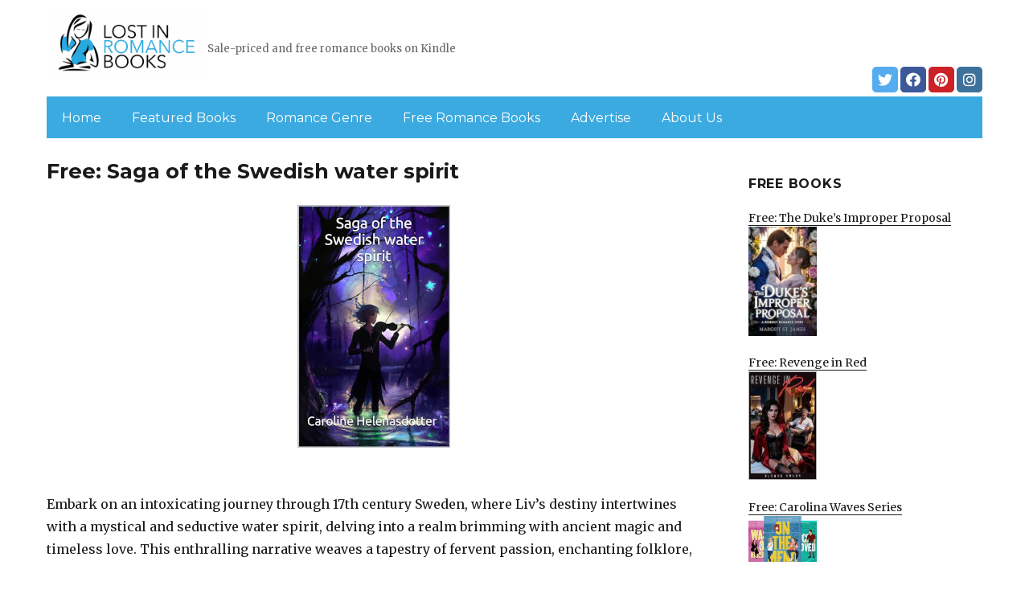

--- FILE ---
content_type: text/html; charset=UTF-8
request_url: https://lostinromancebooks.com/2024/01/08/free-saga-of-the-swedish-water-spirit/
body_size: 12802
content:
<!DOCTYPE html>
<html dir="ltr" lang="en-US" prefix="og: https://ogp.me/ns#" class="no-js">
<head>
	<meta charset="UTF-8">
	<meta name="viewport" content="width=device-width, initial-scale=1">
	<link rel="profile" href="https://gmpg.org/xfn/11">
		<link rel="pingback" href="https://lostinromancebooks.com/xmlrpc.php">
		<script>(function(html){html.className = html.className.replace(/\bno-js\b/,'js')})(document.documentElement);</script>
<title>Free: Saga of the Swedish water spirit | LostinRomanceBooks.com</title>
	<style>img:is([sizes="auto" i], [sizes^="auto," i]) { contain-intrinsic-size: 3000px 1500px }</style>
	
		<!-- All in One SEO 4.8.7 - aioseo.com -->
	<meta name="description" content="Embark on an intoxicating journey through 17th century Sweden, where Liv&#039;s destiny intertwines with a mystical and seductive water spirit, delving into a realm brimming with ancient magic and timeless love. This enthralling narrative weaves a tapestry of fervent passion, enchanting folklore, and pulsating yearning, transcending the confines of reality. Join them in an erotic" />
	<meta name="robots" content="max-image-preview:large" />
	<link rel="canonical" href="https://lostinromancebooks.com/2024/01/08/free-saga-of-the-swedish-water-spirit/" />
	<meta name="generator" content="All in One SEO (AIOSEO) 4.8.7" />
		<meta property="og:locale" content="en_US" />
		<meta property="og:site_name" content="LostinRomanceBooks.com | Sale-priced and free romance books on Kindle" />
		<meta property="og:type" content="article" />
		<meta property="og:title" content="Free: Saga of the Swedish water spirit | LostinRomanceBooks.com" />
		<meta property="og:description" content="Embark on an intoxicating journey through 17th century Sweden, where Liv&#039;s destiny intertwines with a mystical and seductive water spirit, delving into a realm brimming with ancient magic and timeless love. This enthralling narrative weaves a tapestry of fervent passion, enchanting folklore, and pulsating yearning, transcending the confines of reality. Join them in an erotic" />
		<meta property="og:url" content="https://lostinromancebooks.com/2024/01/08/free-saga-of-the-swedish-water-spirit/" />
		<meta property="og:image" content="https://lostinromancebooks.com/wp-content/uploads/sites/3/2019/02/cropped-LostRomance-Logo-png-1.png" />
		<meta property="og:image:secure_url" content="https://lostinromancebooks.com/wp-content/uploads/sites/3/2019/02/cropped-LostRomance-Logo-png-1.png" />
		<meta property="article:published_time" content="2024-01-08T06:58:00+00:00" />
		<meta property="article:modified_time" content="2024-01-08T06:58:00+00:00" />
		<meta name="twitter:card" content="summary" />
		<meta name="twitter:title" content="Free: Saga of the Swedish water spirit | LostinRomanceBooks.com" />
		<meta name="twitter:description" content="Embark on an intoxicating journey through 17th century Sweden, where Liv&#039;s destiny intertwines with a mystical and seductive water spirit, delving into a realm brimming with ancient magic and timeless love. This enthralling narrative weaves a tapestry of fervent passion, enchanting folklore, and pulsating yearning, transcending the confines of reality. Join them in an erotic" />
		<meta name="twitter:image" content="https://lostinromancebooks.com/wp-content/uploads/sites/3/2019/02/cropped-LostRomance-Logo-png-1.png" />
		<script type="application/ld+json" class="aioseo-schema">
			{"@context":"https:\/\/schema.org","@graph":[{"@type":"Article","@id":"https:\/\/lostinromancebooks.com\/2024\/01\/08\/free-saga-of-the-swedish-water-spirit\/#article","name":"Free: Saga of the Swedish water spirit | LostinRomanceBooks.com","headline":"Free: Saga of the Swedish water spirit","author":{"@id":"https:\/\/lostinromancebooks.com\/author\/#author"},"publisher":{"@id":"https:\/\/lostinromancebooks.com\/#organization"},"image":{"@type":"ImageObject","url":"https:\/\/lostinromancebooks.com\/wp-content\/uploads\/sites\/3\/2024\/01\/1703670341_41H17kA7SrL.jpg","width":314,"height":500},"datePublished":"2024-01-08T04:58:00+00:00","dateModified":"2024-01-08T04:58:00+00:00","inLanguage":"en-US","mainEntityOfPage":{"@id":"https:\/\/lostinromancebooks.com\/2024\/01\/08\/free-saga-of-the-swedish-water-spirit\/#webpage"},"isPartOf":{"@id":"https:\/\/lostinromancebooks.com\/2024\/01\/08\/free-saga-of-the-swedish-water-spirit\/#webpage"},"articleSection":"Romance"},{"@type":"BreadcrumbList","@id":"https:\/\/lostinromancebooks.com\/2024\/01\/08\/free-saga-of-the-swedish-water-spirit\/#breadcrumblist","itemListElement":[{"@type":"ListItem","@id":"https:\/\/lostinromancebooks.com#listItem","position":1,"name":"Home","item":"https:\/\/lostinromancebooks.com","nextItem":{"@type":"ListItem","@id":"https:\/\/lostinromancebooks.com\/category\/romance\/#listItem","name":"Romance"}},{"@type":"ListItem","@id":"https:\/\/lostinromancebooks.com\/category\/romance\/#listItem","position":2,"name":"Romance","item":"https:\/\/lostinromancebooks.com\/category\/romance\/","nextItem":{"@type":"ListItem","@id":"https:\/\/lostinromancebooks.com\/2024\/01\/08\/free-saga-of-the-swedish-water-spirit\/#listItem","name":"Free: Saga of the Swedish water spirit"},"previousItem":{"@type":"ListItem","@id":"https:\/\/lostinromancebooks.com#listItem","name":"Home"}},{"@type":"ListItem","@id":"https:\/\/lostinromancebooks.com\/2024\/01\/08\/free-saga-of-the-swedish-water-spirit\/#listItem","position":3,"name":"Free: Saga of the Swedish water spirit","previousItem":{"@type":"ListItem","@id":"https:\/\/lostinromancebooks.com\/category\/romance\/#listItem","name":"Romance"}}]},{"@type":"Organization","@id":"https:\/\/lostinromancebooks.com\/#organization","name":"LostinRomanceBooks.com","description":"Sale-priced and free romance books on Kindle","url":"https:\/\/lostinromancebooks.com\/","logo":{"@type":"ImageObject","url":"https:\/\/lostinromancebooks.com\/wp-content\/uploads\/sites\/3\/2019\/02\/cropped-LostRomance-Logo-png-1.png","@id":"https:\/\/lostinromancebooks.com\/2024\/01\/08\/free-saga-of-the-swedish-water-spirit\/#organizationLogo","width":240,"height":102},"image":{"@id":"https:\/\/lostinromancebooks.com\/2024\/01\/08\/free-saga-of-the-swedish-water-spirit\/#organizationLogo"}},{"@type":"WebPage","@id":"https:\/\/lostinromancebooks.com\/2024\/01\/08\/free-saga-of-the-swedish-water-spirit\/#webpage","url":"https:\/\/lostinromancebooks.com\/2024\/01\/08\/free-saga-of-the-swedish-water-spirit\/","name":"Free: Saga of the Swedish water spirit | LostinRomanceBooks.com","description":"Embark on an intoxicating journey through 17th century Sweden, where Liv's destiny intertwines with a mystical and seductive water spirit, delving into a realm brimming with ancient magic and timeless love. This enthralling narrative weaves a tapestry of fervent passion, enchanting folklore, and pulsating yearning, transcending the confines of reality. Join them in an erotic","inLanguage":"en-US","isPartOf":{"@id":"https:\/\/lostinromancebooks.com\/#website"},"breadcrumb":{"@id":"https:\/\/lostinromancebooks.com\/2024\/01\/08\/free-saga-of-the-swedish-water-spirit\/#breadcrumblist"},"author":{"@id":"https:\/\/lostinromancebooks.com\/author\/#author"},"creator":{"@id":"https:\/\/lostinromancebooks.com\/author\/#author"},"image":{"@type":"ImageObject","url":"https:\/\/lostinromancebooks.com\/wp-content\/uploads\/sites\/3\/2024\/01\/1703670341_41H17kA7SrL.jpg","@id":"https:\/\/lostinromancebooks.com\/2024\/01\/08\/free-saga-of-the-swedish-water-spirit\/#mainImage","width":314,"height":500},"primaryImageOfPage":{"@id":"https:\/\/lostinromancebooks.com\/2024\/01\/08\/free-saga-of-the-swedish-water-spirit\/#mainImage"},"datePublished":"2024-01-08T04:58:00+00:00","dateModified":"2024-01-08T04:58:00+00:00"},{"@type":"WebSite","@id":"https:\/\/lostinromancebooks.com\/#website","url":"https:\/\/lostinromancebooks.com\/","name":"LostinRomanceBooks.com","description":"Sale-priced and free romance books on Kindle","inLanguage":"en-US","publisher":{"@id":"https:\/\/lostinromancebooks.com\/#organization"}}]}
		</script>
		<!-- All in One SEO -->

<link rel='dns-prefetch' href='//lostinromancebooks.com' />
<link rel='dns-prefetch' href='//fonts.googleapis.com' />
<link href='https://fonts.gstatic.com' crossorigin rel='preconnect' />
<link rel="alternate" type="application/rss+xml" title="LostinRomanceBooks.com &raquo; Feed" href="https://lostinromancebooks.com/feed/" />
<link rel="alternate" type="application/rss+xml" title="LostinRomanceBooks.com &raquo; Comments Feed" href="https://lostinromancebooks.com/comments/feed/" />
<link rel="alternate" type="application/rss+xml" title="LostinRomanceBooks.com &raquo; Free: Saga of the Swedish water spirit Comments Feed" href="https://lostinromancebooks.com/2024/01/08/free-saga-of-the-swedish-water-spirit/feed/" />
<script>
window._wpemojiSettings = {"baseUrl":"https:\/\/s.w.org\/images\/core\/emoji\/16.0.1\/72x72\/","ext":".png","svgUrl":"https:\/\/s.w.org\/images\/core\/emoji\/16.0.1\/svg\/","svgExt":".svg","source":{"concatemoji":"https:\/\/lostinromancebooks.com\/wp-includes\/js\/wp-emoji-release.min.js?ver=6.8.3"}};
/*! This file is auto-generated */
!function(s,n){var o,i,e;function c(e){try{var t={supportTests:e,timestamp:(new Date).valueOf()};sessionStorage.setItem(o,JSON.stringify(t))}catch(e){}}function p(e,t,n){e.clearRect(0,0,e.canvas.width,e.canvas.height),e.fillText(t,0,0);var t=new Uint32Array(e.getImageData(0,0,e.canvas.width,e.canvas.height).data),a=(e.clearRect(0,0,e.canvas.width,e.canvas.height),e.fillText(n,0,0),new Uint32Array(e.getImageData(0,0,e.canvas.width,e.canvas.height).data));return t.every(function(e,t){return e===a[t]})}function u(e,t){e.clearRect(0,0,e.canvas.width,e.canvas.height),e.fillText(t,0,0);for(var n=e.getImageData(16,16,1,1),a=0;a<n.data.length;a++)if(0!==n.data[a])return!1;return!0}function f(e,t,n,a){switch(t){case"flag":return n(e,"\ud83c\udff3\ufe0f\u200d\u26a7\ufe0f","\ud83c\udff3\ufe0f\u200b\u26a7\ufe0f")?!1:!n(e,"\ud83c\udde8\ud83c\uddf6","\ud83c\udde8\u200b\ud83c\uddf6")&&!n(e,"\ud83c\udff4\udb40\udc67\udb40\udc62\udb40\udc65\udb40\udc6e\udb40\udc67\udb40\udc7f","\ud83c\udff4\u200b\udb40\udc67\u200b\udb40\udc62\u200b\udb40\udc65\u200b\udb40\udc6e\u200b\udb40\udc67\u200b\udb40\udc7f");case"emoji":return!a(e,"\ud83e\udedf")}return!1}function g(e,t,n,a){var r="undefined"!=typeof WorkerGlobalScope&&self instanceof WorkerGlobalScope?new OffscreenCanvas(300,150):s.createElement("canvas"),o=r.getContext("2d",{willReadFrequently:!0}),i=(o.textBaseline="top",o.font="600 32px Arial",{});return e.forEach(function(e){i[e]=t(o,e,n,a)}),i}function t(e){var t=s.createElement("script");t.src=e,t.defer=!0,s.head.appendChild(t)}"undefined"!=typeof Promise&&(o="wpEmojiSettingsSupports",i=["flag","emoji"],n.supports={everything:!0,everythingExceptFlag:!0},e=new Promise(function(e){s.addEventListener("DOMContentLoaded",e,{once:!0})}),new Promise(function(t){var n=function(){try{var e=JSON.parse(sessionStorage.getItem(o));if("object"==typeof e&&"number"==typeof e.timestamp&&(new Date).valueOf()<e.timestamp+604800&&"object"==typeof e.supportTests)return e.supportTests}catch(e){}return null}();if(!n){if("undefined"!=typeof Worker&&"undefined"!=typeof OffscreenCanvas&&"undefined"!=typeof URL&&URL.createObjectURL&&"undefined"!=typeof Blob)try{var e="postMessage("+g.toString()+"("+[JSON.stringify(i),f.toString(),p.toString(),u.toString()].join(",")+"));",a=new Blob([e],{type:"text/javascript"}),r=new Worker(URL.createObjectURL(a),{name:"wpTestEmojiSupports"});return void(r.onmessage=function(e){c(n=e.data),r.terminate(),t(n)})}catch(e){}c(n=g(i,f,p,u))}t(n)}).then(function(e){for(var t in e)n.supports[t]=e[t],n.supports.everything=n.supports.everything&&n.supports[t],"flag"!==t&&(n.supports.everythingExceptFlag=n.supports.everythingExceptFlag&&n.supports[t]);n.supports.everythingExceptFlag=n.supports.everythingExceptFlag&&!n.supports.flag,n.DOMReady=!1,n.readyCallback=function(){n.DOMReady=!0}}).then(function(){return e}).then(function(){var e;n.supports.everything||(n.readyCallback(),(e=n.source||{}).concatemoji?t(e.concatemoji):e.wpemoji&&e.twemoji&&(t(e.twemoji),t(e.wpemoji)))}))}((window,document),window._wpemojiSettings);
</script>
<style id='wp-emoji-styles-inline-css'>

	img.wp-smiley, img.emoji {
		display: inline !important;
		border: none !important;
		box-shadow: none !important;
		height: 1em !important;
		width: 1em !important;
		margin: 0 0.07em !important;
		vertical-align: -0.1em !important;
		background: none !important;
		padding: 0 !important;
	}
</style>
<link rel='stylesheet' id='wp-block-library-css' href='https://lostinromancebooks.com/wp-includes/css/dist/block-library/style.min.css?ver=6.8.3' media='all' />
<style id='wp-block-library-theme-inline-css'>
.wp-block-audio :where(figcaption){color:#555;font-size:13px;text-align:center}.is-dark-theme .wp-block-audio :where(figcaption){color:#ffffffa6}.wp-block-audio{margin:0 0 1em}.wp-block-code{border:1px solid #ccc;border-radius:4px;font-family:Menlo,Consolas,monaco,monospace;padding:.8em 1em}.wp-block-embed :where(figcaption){color:#555;font-size:13px;text-align:center}.is-dark-theme .wp-block-embed :where(figcaption){color:#ffffffa6}.wp-block-embed{margin:0 0 1em}.blocks-gallery-caption{color:#555;font-size:13px;text-align:center}.is-dark-theme .blocks-gallery-caption{color:#ffffffa6}:root :where(.wp-block-image figcaption){color:#555;font-size:13px;text-align:center}.is-dark-theme :root :where(.wp-block-image figcaption){color:#ffffffa6}.wp-block-image{margin:0 0 1em}.wp-block-pullquote{border-bottom:4px solid;border-top:4px solid;color:currentColor;margin-bottom:1.75em}.wp-block-pullquote cite,.wp-block-pullquote footer,.wp-block-pullquote__citation{color:currentColor;font-size:.8125em;font-style:normal;text-transform:uppercase}.wp-block-quote{border-left:.25em solid;margin:0 0 1.75em;padding-left:1em}.wp-block-quote cite,.wp-block-quote footer{color:currentColor;font-size:.8125em;font-style:normal;position:relative}.wp-block-quote:where(.has-text-align-right){border-left:none;border-right:.25em solid;padding-left:0;padding-right:1em}.wp-block-quote:where(.has-text-align-center){border:none;padding-left:0}.wp-block-quote.is-large,.wp-block-quote.is-style-large,.wp-block-quote:where(.is-style-plain){border:none}.wp-block-search .wp-block-search__label{font-weight:700}.wp-block-search__button{border:1px solid #ccc;padding:.375em .625em}:where(.wp-block-group.has-background){padding:1.25em 2.375em}.wp-block-separator.has-css-opacity{opacity:.4}.wp-block-separator{border:none;border-bottom:2px solid;margin-left:auto;margin-right:auto}.wp-block-separator.has-alpha-channel-opacity{opacity:1}.wp-block-separator:not(.is-style-wide):not(.is-style-dots){width:100px}.wp-block-separator.has-background:not(.is-style-dots){border-bottom:none;height:1px}.wp-block-separator.has-background:not(.is-style-wide):not(.is-style-dots){height:2px}.wp-block-table{margin:0 0 1em}.wp-block-table td,.wp-block-table th{word-break:normal}.wp-block-table :where(figcaption){color:#555;font-size:13px;text-align:center}.is-dark-theme .wp-block-table :where(figcaption){color:#ffffffa6}.wp-block-video :where(figcaption){color:#555;font-size:13px;text-align:center}.is-dark-theme .wp-block-video :where(figcaption){color:#ffffffa6}.wp-block-video{margin:0 0 1em}:root :where(.wp-block-template-part.has-background){margin-bottom:0;margin-top:0;padding:1.25em 2.375em}
</style>
<style id='classic-theme-styles-inline-css'>
/*! This file is auto-generated */
.wp-block-button__link{color:#fff;background-color:#32373c;border-radius:9999px;box-shadow:none;text-decoration:none;padding:calc(.667em + 2px) calc(1.333em + 2px);font-size:1.125em}.wp-block-file__button{background:#32373c;color:#fff;text-decoration:none}
</style>
<style id='global-styles-inline-css'>
:root{--wp--preset--aspect-ratio--square: 1;--wp--preset--aspect-ratio--4-3: 4/3;--wp--preset--aspect-ratio--3-4: 3/4;--wp--preset--aspect-ratio--3-2: 3/2;--wp--preset--aspect-ratio--2-3: 2/3;--wp--preset--aspect-ratio--16-9: 16/9;--wp--preset--aspect-ratio--9-16: 9/16;--wp--preset--color--black: #000000;--wp--preset--color--cyan-bluish-gray: #abb8c3;--wp--preset--color--white: #fff;--wp--preset--color--pale-pink: #f78da7;--wp--preset--color--vivid-red: #cf2e2e;--wp--preset--color--luminous-vivid-orange: #ff6900;--wp--preset--color--luminous-vivid-amber: #fcb900;--wp--preset--color--light-green-cyan: #7bdcb5;--wp--preset--color--vivid-green-cyan: #00d084;--wp--preset--color--pale-cyan-blue: #8ed1fc;--wp--preset--color--vivid-cyan-blue: #0693e3;--wp--preset--color--vivid-purple: #9b51e0;--wp--preset--color--dark-gray: #1a1a1a;--wp--preset--color--medium-gray: #686868;--wp--preset--color--light-gray: #e5e5e5;--wp--preset--color--blue-gray: #4d545c;--wp--preset--color--bright-blue: #007acc;--wp--preset--color--light-blue: #9adffd;--wp--preset--color--dark-brown: #402b30;--wp--preset--color--medium-brown: #774e24;--wp--preset--color--dark-red: #640c1f;--wp--preset--color--bright-red: #ff675f;--wp--preset--color--yellow: #ffef8e;--wp--preset--gradient--vivid-cyan-blue-to-vivid-purple: linear-gradient(135deg,rgba(6,147,227,1) 0%,rgb(155,81,224) 100%);--wp--preset--gradient--light-green-cyan-to-vivid-green-cyan: linear-gradient(135deg,rgb(122,220,180) 0%,rgb(0,208,130) 100%);--wp--preset--gradient--luminous-vivid-amber-to-luminous-vivid-orange: linear-gradient(135deg,rgba(252,185,0,1) 0%,rgba(255,105,0,1) 100%);--wp--preset--gradient--luminous-vivid-orange-to-vivid-red: linear-gradient(135deg,rgba(255,105,0,1) 0%,rgb(207,46,46) 100%);--wp--preset--gradient--very-light-gray-to-cyan-bluish-gray: linear-gradient(135deg,rgb(238,238,238) 0%,rgb(169,184,195) 100%);--wp--preset--gradient--cool-to-warm-spectrum: linear-gradient(135deg,rgb(74,234,220) 0%,rgb(151,120,209) 20%,rgb(207,42,186) 40%,rgb(238,44,130) 60%,rgb(251,105,98) 80%,rgb(254,248,76) 100%);--wp--preset--gradient--blush-light-purple: linear-gradient(135deg,rgb(255,206,236) 0%,rgb(152,150,240) 100%);--wp--preset--gradient--blush-bordeaux: linear-gradient(135deg,rgb(254,205,165) 0%,rgb(254,45,45) 50%,rgb(107,0,62) 100%);--wp--preset--gradient--luminous-dusk: linear-gradient(135deg,rgb(255,203,112) 0%,rgb(199,81,192) 50%,rgb(65,88,208) 100%);--wp--preset--gradient--pale-ocean: linear-gradient(135deg,rgb(255,245,203) 0%,rgb(182,227,212) 50%,rgb(51,167,181) 100%);--wp--preset--gradient--electric-grass: linear-gradient(135deg,rgb(202,248,128) 0%,rgb(113,206,126) 100%);--wp--preset--gradient--midnight: linear-gradient(135deg,rgb(2,3,129) 0%,rgb(40,116,252) 100%);--wp--preset--font-size--small: 13px;--wp--preset--font-size--medium: 20px;--wp--preset--font-size--large: 36px;--wp--preset--font-size--x-large: 42px;--wp--preset--spacing--20: 0.44rem;--wp--preset--spacing--30: 0.67rem;--wp--preset--spacing--40: 1rem;--wp--preset--spacing--50: 1.5rem;--wp--preset--spacing--60: 2.25rem;--wp--preset--spacing--70: 3.38rem;--wp--preset--spacing--80: 5.06rem;--wp--preset--shadow--natural: 6px 6px 9px rgba(0, 0, 0, 0.2);--wp--preset--shadow--deep: 12px 12px 50px rgba(0, 0, 0, 0.4);--wp--preset--shadow--sharp: 6px 6px 0px rgba(0, 0, 0, 0.2);--wp--preset--shadow--outlined: 6px 6px 0px -3px rgba(255, 255, 255, 1), 6px 6px rgba(0, 0, 0, 1);--wp--preset--shadow--crisp: 6px 6px 0px rgba(0, 0, 0, 1);}:where(.is-layout-flex){gap: 0.5em;}:where(.is-layout-grid){gap: 0.5em;}body .is-layout-flex{display: flex;}.is-layout-flex{flex-wrap: wrap;align-items: center;}.is-layout-flex > :is(*, div){margin: 0;}body .is-layout-grid{display: grid;}.is-layout-grid > :is(*, div){margin: 0;}:where(.wp-block-columns.is-layout-flex){gap: 2em;}:where(.wp-block-columns.is-layout-grid){gap: 2em;}:where(.wp-block-post-template.is-layout-flex){gap: 1.25em;}:where(.wp-block-post-template.is-layout-grid){gap: 1.25em;}.has-black-color{color: var(--wp--preset--color--black) !important;}.has-cyan-bluish-gray-color{color: var(--wp--preset--color--cyan-bluish-gray) !important;}.has-white-color{color: var(--wp--preset--color--white) !important;}.has-pale-pink-color{color: var(--wp--preset--color--pale-pink) !important;}.has-vivid-red-color{color: var(--wp--preset--color--vivid-red) !important;}.has-luminous-vivid-orange-color{color: var(--wp--preset--color--luminous-vivid-orange) !important;}.has-luminous-vivid-amber-color{color: var(--wp--preset--color--luminous-vivid-amber) !important;}.has-light-green-cyan-color{color: var(--wp--preset--color--light-green-cyan) !important;}.has-vivid-green-cyan-color{color: var(--wp--preset--color--vivid-green-cyan) !important;}.has-pale-cyan-blue-color{color: var(--wp--preset--color--pale-cyan-blue) !important;}.has-vivid-cyan-blue-color{color: var(--wp--preset--color--vivid-cyan-blue) !important;}.has-vivid-purple-color{color: var(--wp--preset--color--vivid-purple) !important;}.has-black-background-color{background-color: var(--wp--preset--color--black) !important;}.has-cyan-bluish-gray-background-color{background-color: var(--wp--preset--color--cyan-bluish-gray) !important;}.has-white-background-color{background-color: var(--wp--preset--color--white) !important;}.has-pale-pink-background-color{background-color: var(--wp--preset--color--pale-pink) !important;}.has-vivid-red-background-color{background-color: var(--wp--preset--color--vivid-red) !important;}.has-luminous-vivid-orange-background-color{background-color: var(--wp--preset--color--luminous-vivid-orange) !important;}.has-luminous-vivid-amber-background-color{background-color: var(--wp--preset--color--luminous-vivid-amber) !important;}.has-light-green-cyan-background-color{background-color: var(--wp--preset--color--light-green-cyan) !important;}.has-vivid-green-cyan-background-color{background-color: var(--wp--preset--color--vivid-green-cyan) !important;}.has-pale-cyan-blue-background-color{background-color: var(--wp--preset--color--pale-cyan-blue) !important;}.has-vivid-cyan-blue-background-color{background-color: var(--wp--preset--color--vivid-cyan-blue) !important;}.has-vivid-purple-background-color{background-color: var(--wp--preset--color--vivid-purple) !important;}.has-black-border-color{border-color: var(--wp--preset--color--black) !important;}.has-cyan-bluish-gray-border-color{border-color: var(--wp--preset--color--cyan-bluish-gray) !important;}.has-white-border-color{border-color: var(--wp--preset--color--white) !important;}.has-pale-pink-border-color{border-color: var(--wp--preset--color--pale-pink) !important;}.has-vivid-red-border-color{border-color: var(--wp--preset--color--vivid-red) !important;}.has-luminous-vivid-orange-border-color{border-color: var(--wp--preset--color--luminous-vivid-orange) !important;}.has-luminous-vivid-amber-border-color{border-color: var(--wp--preset--color--luminous-vivid-amber) !important;}.has-light-green-cyan-border-color{border-color: var(--wp--preset--color--light-green-cyan) !important;}.has-vivid-green-cyan-border-color{border-color: var(--wp--preset--color--vivid-green-cyan) !important;}.has-pale-cyan-blue-border-color{border-color: var(--wp--preset--color--pale-cyan-blue) !important;}.has-vivid-cyan-blue-border-color{border-color: var(--wp--preset--color--vivid-cyan-blue) !important;}.has-vivid-purple-border-color{border-color: var(--wp--preset--color--vivid-purple) !important;}.has-vivid-cyan-blue-to-vivid-purple-gradient-background{background: var(--wp--preset--gradient--vivid-cyan-blue-to-vivid-purple) !important;}.has-light-green-cyan-to-vivid-green-cyan-gradient-background{background: var(--wp--preset--gradient--light-green-cyan-to-vivid-green-cyan) !important;}.has-luminous-vivid-amber-to-luminous-vivid-orange-gradient-background{background: var(--wp--preset--gradient--luminous-vivid-amber-to-luminous-vivid-orange) !important;}.has-luminous-vivid-orange-to-vivid-red-gradient-background{background: var(--wp--preset--gradient--luminous-vivid-orange-to-vivid-red) !important;}.has-very-light-gray-to-cyan-bluish-gray-gradient-background{background: var(--wp--preset--gradient--very-light-gray-to-cyan-bluish-gray) !important;}.has-cool-to-warm-spectrum-gradient-background{background: var(--wp--preset--gradient--cool-to-warm-spectrum) !important;}.has-blush-light-purple-gradient-background{background: var(--wp--preset--gradient--blush-light-purple) !important;}.has-blush-bordeaux-gradient-background{background: var(--wp--preset--gradient--blush-bordeaux) !important;}.has-luminous-dusk-gradient-background{background: var(--wp--preset--gradient--luminous-dusk) !important;}.has-pale-ocean-gradient-background{background: var(--wp--preset--gradient--pale-ocean) !important;}.has-electric-grass-gradient-background{background: var(--wp--preset--gradient--electric-grass) !important;}.has-midnight-gradient-background{background: var(--wp--preset--gradient--midnight) !important;}.has-small-font-size{font-size: var(--wp--preset--font-size--small) !important;}.has-medium-font-size{font-size: var(--wp--preset--font-size--medium) !important;}.has-large-font-size{font-size: var(--wp--preset--font-size--large) !important;}.has-x-large-font-size{font-size: var(--wp--preset--font-size--x-large) !important;}
:where(.wp-block-post-template.is-layout-flex){gap: 1.25em;}:where(.wp-block-post-template.is-layout-grid){gap: 1.25em;}
:where(.wp-block-columns.is-layout-flex){gap: 2em;}:where(.wp-block-columns.is-layout-grid){gap: 2em;}
:root :where(.wp-block-pullquote){font-size: 1.5em;line-height: 1.6;}
</style>
<link rel='stylesheet' id='twentysixteen-fonts-css' href='https://fonts.googleapis.com/css?family=Merriweather%3A400%2C700%2C900%2C400italic%2C700italic%2C900italic%7CMontserrat%3A400%2C700%7CInconsolata%3A400&#038;subset=latin%2Clatin-ext&#038;display=fallback' media='all' />
<link rel='stylesheet' id='genericons-css' href='https://lostinromancebooks.com/wp-content/themes/twentysixteen/genericons/genericons.css?ver=3.4.1' media='all' />
<link rel='stylesheet' id='twentysixteen-style-css' href='https://lostinromancebooks.com/wp-content/themes/twentysixteen-child/style.css?ver=20190507' media='all' />
<link rel='stylesheet' id='twentysixteen-block-style-css' href='https://lostinromancebooks.com/wp-content/themes/twentysixteen/css/blocks.css?ver=20190102' media='all' />
<!--[if lt IE 10]>
<link rel='stylesheet' id='twentysixteen-ie-css' href='https://lostinromancebooks.com/wp-content/themes/twentysixteen/css/ie.css?ver=20170530' media='all' />
<![endif]-->
<!--[if lt IE 9]>
<link rel='stylesheet' id='twentysixteen-ie8-css' href='https://lostinromancebooks.com/wp-content/themes/twentysixteen/css/ie8.css?ver=20170530' media='all' />
<![endif]-->
<!--[if lt IE 8]>
<link rel='stylesheet' id='twentysixteen-ie7-css' href='https://lostinromancebooks.com/wp-content/themes/twentysixteen/css/ie7.css?ver=20170530' media='all' />
<![endif]-->
<!--[if lt IE 9]>
<script src="https://lostinromancebooks.com/wp-content/themes/twentysixteen/js/html5.js?ver=3.7.3" id="twentysixteen-html5-js"></script>
<![endif]-->
<script src="https://lostinromancebooks.com/wp-includes/js/jquery/jquery.min.js?ver=3.7.1" id="jquery-core-js"></script>
<script src="https://lostinromancebooks.com/wp-includes/js/jquery/jquery-migrate.min.js?ver=3.4.1" id="jquery-migrate-js"></script>
<link rel="https://api.w.org/" href="https://lostinromancebooks.com/wp-json/" /><link rel="alternate" title="JSON" type="application/json" href="https://lostinromancebooks.com/wp-json/wp/v2/posts/32911" /><link rel="EditURI" type="application/rsd+xml" title="RSD" href="https://lostinromancebooks.com/xmlrpc.php?rsd" />
<meta name="generator" content="WordPress 6.8.3" />
<link rel='shortlink' href='https://lostinromancebooks.com/?p=32911' />
<link rel="alternate" title="oEmbed (JSON)" type="application/json+oembed" href="https://lostinromancebooks.com/wp-json/oembed/1.0/embed?url=https%3A%2F%2Flostinromancebooks.com%2F2024%2F01%2F08%2Ffree-saga-of-the-swedish-water-spirit%2F" />
<link rel="alternate" title="oEmbed (XML)" type="text/xml+oembed" href="https://lostinromancebooks.com/wp-json/oembed/1.0/embed?url=https%3A%2F%2Flostinromancebooks.com%2F2024%2F01%2F08%2Ffree-saga-of-the-swedish-water-spirit%2F&#038;format=xml" />
<meta name="google-site-verification" content="H0JP22nG5iDTCow2FP6AQPA5TgyIDHuK12D7GlZpz9g" />
	<meta name="google-site-verification" content="eWVOqOMDFyfQ9NJUNh8o4vhbanZNGbO0mBb3Lt3_v3I" />

	<style>
	header .site-title{display: none}
	.comments-area, .post-navigation {display: none !important}
		.entry-footer {display: none;}
		.pfeatured img {max-width: 85px}
		.pfeatured a{color:#1a1a1a}
		.widget{border:0px solid white !important;}
		.single .entry-content{min-width: 100%}
		.single .post-thumbnail{display: none}
		.post-thumbnail{float: left}
		.site-header{padding-top: 0px;padding-bottom: 10px}
		body {  background: white;}
		@media screen and (min-width: 61.5625em){
			.page-header{border:0}
			h1.entry-title {font-size:1.6rem !important}
			.entry-content h2, .entry-summary h2, .comment-content h2,h2.entry-title {
    			font-size: 1.3rem;
			}
			.site-main > article {margin-bottom: 30px}
			body:not(.search-results) article:not(.type-page) .entry-content {
			    float: right;
			    width: 80%;
			}
			.post-thumbnail img{max-width: 150px}
			.custom-logo {
			    max-width: 160px;
			}
		.site-content{padding-top:15px}
		.site-branding{display: block;clear: both;margin-bottom: 5px}
		.custom-logo-link {float: left;}
}

	@media screen and (max-width: 500px){
		.post-thumbnail img{max-width: 100px}
		.single .post-thumbnail img{max-width: auto}
	}
	#page{margin:0px !important}
	.site-branding{margin-top:10px;width:100%}
	.site-header-menu {margin:0 !important;width:100%; }
	.site-header-menu .primary-menu{margin:0 0.875em;}
	.site-header-menu .primary-menu li{padding:5px 5px;}
	.wp-block-image img{margin-left:0px !important}
	.page .post-thumbnail{padding-right: 15px}

body:not(.custom-background-image):before {height: 0 !important;}
.widget_the_social_links {margin:0;text-align: right;padding-top:10px}
	</style>
			<!-- Google tag (gtag.js) -->
		<script async src="https://www.googletagmanager.com/gtag/js?id=G-NNVWPPK3GS"></script>
		<script>
		window.dataLayer = window.dataLayer || [];
		function gtag(){dataLayer.push(arguments);}
		gtag('js', new Date());

		gtag('config', 'Array');
		</script>
		<link rel="icon" href="https://lostinromancebooks.com/wp-content/uploads/sites/3/2019/02/favicon.png" sizes="32x32" />
<link rel="icon" href="https://lostinromancebooks.com/wp-content/uploads/sites/3/2019/02/favicon.png" sizes="192x192" />
<link rel="apple-touch-icon" href="https://lostinromancebooks.com/wp-content/uploads/sites/3/2019/02/favicon.png" />
<meta name="msapplication-TileImage" content="https://lostinromancebooks.com/wp-content/uploads/sites/3/2019/02/favicon.png" />
		<style id="wp-custom-css">
			header .primary-menu a {color:white}
header .site-header-menu .primary-menu{background: #3baae0;}
@media (min-width: 61.5625em){	
.custom-logo {max-width: 200px !important; width:200px}
	.site-description {display: inline-block;margin-top: 44px;}
	}		</style>
		</head>

<body class="wp-singular post-template-default single single-post postid-32911 single-format-standard wp-custom-logo wp-embed-responsive wp-theme-twentysixteen wp-child-theme-twentysixteen-child group-blog">
<div id="page" class="site">
	<div class="site-inner">
		<a class="skip-link screen-reader-text" href="#content">Skip to content</a>

		<header id="masthead" class="site-header" role="banner">
			<div class="site-header-main">
				<div class="site-branding">
					<a href="https://lostinromancebooks.com/" class="custom-logo-link" rel="home"><img width="240" height="102" src="https://lostinromancebooks.com/wp-content/uploads/sites/3/2019/02/cropped-LostRomance-Logo-png-1.png" class="custom-logo" alt="LostinRomanceBooks.com" decoding="async" /></a>
											<p class="site-title"><a href="https://lostinromancebooks.com/" rel="home">LostinRomanceBooks.com</a></p>
												<p class="site-description">Sale-priced and free romance books on Kindle</p>
					          <div id="the_social_links-2" class="widget widget_the_social_links">   

			
					<a
				rel="nofollow" href="https://twitter.com/booksliced"
				class="the-social-links tsl-rounded tsl-32 tsl-default tsl-twitter"
				target="_blank"
				alt="Twitter"
				title="Twitter"
			>
									<i class="fab fa-twitter"></i>
							</a>
		
			
					<a
				rel="nofollow" href="https://www.facebook.com/booksliced/"
				class="the-social-links tsl-rounded tsl-32 tsl-default tsl-facebook"
				target="_blank"
				alt="Facebook"
				title="Facebook"
			>
									<i class="fab fa-facebook"></i>
							</a>
		
			
					<a
				rel="nofollow" href="https://www.pinterest.com/booksliced/"
				class="the-social-links tsl-rounded tsl-32 tsl-default tsl-pinterest"
				target="_blank"
				alt="Pinterest"
				title="Pinterest"
			>
									<i class="fab fa-pinterest"></i>
							</a>
		
			
					<a
				rel="nofollow" href="https://www.instagram.com/justkindlebooks/"
				class="the-social-links tsl-rounded tsl-32 tsl-default tsl-instagram"
				target="_blank"
				alt="Instagram"
				title="Instagram"
			>
									<i class="fab fa-instagram"></i>
							</a>
		
	
</div>				</div><!-- .site-branding -->

									<button id="menu-toggle" class="menu-toggle">Menu</button>

					<div id="site-header-menu" class="site-header-menu">
													<nav id="site-navigation" class="main-navigation" role="navigation" aria-label="Primary Menu">
								<div class="menu-topmenu-container"><ul id="menu-topmenu" class="primary-menu"><li id="menu-item-15" class="menu-item menu-item-type-custom menu-item-object-custom menu-item-home menu-item-15"><a href="https://lostinromancebooks.com">Home</a></li>
<li id="menu-item-19" class="menu-item menu-item-type-post_type menu-item-object-page menu-item-19"><a href="https://lostinromancebooks.com/featured-books/">Featured Books</a></li>
<li id="menu-item-18" class="menu-item menu-item-type-post_type menu-item-object-page menu-item-18"><a href="https://lostinromancebooks.com/romance-genre/">Romance Genre</a></li>
<li id="menu-item-14758" class="menu-item menu-item-type-post_type menu-item-object-page menu-item-14758"><a href="https://lostinromancebooks.com/free-romance-books/">Free Romance Books</a></li>
<li id="menu-item-17" class="menu-item menu-item-type-post_type menu-item-object-page menu-item-17"><a href="https://lostinromancebooks.com/book-promotion/">Advertise</a></li>
<li id="menu-item-16" class="menu-item menu-item-type-post_type menu-item-object-page menu-item-16"><a href="https://lostinromancebooks.com/about-us/">About Us</a></li>
</ul></div>							</nav><!-- .main-navigation -->
						
											</div><!-- .site-header-menu -->
							</div><!-- .site-header-main -->

					</header><!-- .site-header -->

		<div id="content" class="site-content">

<div id="primary" class="content-area">
	<main id="main" class="site-main" role="main">
		
<article id="post-32911" class="post-32911 post type-post status-publish format-standard has-post-thumbnail hentry category-romance">
	<header class="entry-header">
		<h1 class="entry-title">Free: Saga of the Swedish water spirit</h1>	</header><!-- .entry-header -->

	
	
		<div class="post-thumbnail">
			<img width="314" height="500" src="https://lostinromancebooks.com/wp-content/uploads/sites/3/2024/01/1703670341_41H17kA7SrL.jpg" class="attachment-post-thumbnail size-post-thumbnail wp-post-image" alt="" decoding="async" fetchpriority="high" srcset="https://lostinromancebooks.com/wp-content/uploads/sites/3/2024/01/1703670341_41H17kA7SrL.jpg 314w, https://lostinromancebooks.com/wp-content/uploads/sites/3/2024/01/1703670341_41H17kA7SrL-188x300.jpg 188w" sizes="(max-width: 709px) 85vw, (max-width: 909px) 67vw, (max-width: 984px) 60vw, (max-width: 1362px) 62vw, 840px" />	</div><!-- .post-thumbnail -->

	
	<div class="entry-content">
		<p><a rel="nofollow" href="https://www.amazon.com/dp/B0CL7DBQ67/?tag="><img decoding="async" class="aligncenter wp-image-5256 size-full contproimg" src="https://www.justkindlebooks.com/wp-content/uploads/2023/12/1703670341_41H17kA7SrL.jpg" alt="Saga of the Swedish water spirit" width="190" height="280" /></a><br />
Embark on an intoxicating journey through 17th century Sweden, where Liv&#8217;s destiny intertwines with a mystical and seductive water spirit, delving into a realm brimming with ancient magic and timeless love. This enthralling narrative weaves a tapestry of fervent passion, enchanting folklore, and pulsating yearning, transcending the confines of reality. Join them in an erotic dance of destiny, where enchantment and mystique fuse into an irresistible tale that lingers far beyond the turn of the final page. <b>Free on Kindle.</b><br />
<a rel="nofollow" href="https://www.amazon.com/dp/B0CL7DBQ67/?tag="><img decoding="async" class="aligncenter wp-image-2731 size-full" src="https://www.justkindlebooks.com/wp-content/uploads/2014/05/buy-button-amazon3.png" alt="amazon buy now" width="219" height="92" /></a></p>
<br><br><br><br><br><br><br>
Browse more novels like "Saga of the Swedish water spirit" by Caroline Helenasdotter on lostinromancebooks.com. Our Kindle romance selection changes daily, and all of the books we feature are discounted or free. Check back when you need your next romance novel fix.
<br><br>
A little disclaimer about Kindle book prices: The price of "Saga of the Swedish water spirit" was accurate on January 08th, 2024, when this post was published. However, if you are viewing this on a later date it may no longer be accurate. Additionally, Amazon ebook prices can and do change frequently and without notice. Double check the price of any Kindle book before you buy it. Purchased a Kindle book by accident? The Kindle return process is simple, just following these <a rel="nofollow" href="https://www.amazon.com/gp/help/customer/display.html?&nodeId=201252620">instructions</a>.	</div><!-- .entry-content -->

	<footer class="entry-footer">
		<span class="byline"><span class="author vcard"><img alt='' src='https://secure.gravatar.com/avatar/?s=49&#038;d=mm&#038;r=g' srcset='https://secure.gravatar.com/avatar/?s=98&#038;d=mm&#038;r=g 2x' class='avatar avatar-49 photo avatar-default' height='49' width='49' loading='lazy' decoding='async'/><span class="screen-reader-text">Author </span> <a class="url fn n" href="https://lostinromancebooks.com/author/"></a></span></span><span class="posted-on"><span class="screen-reader-text">Posted on </span><a href="https://lostinromancebooks.com/2024/01/08/free-saga-of-the-swedish-water-spirit/" rel="bookmark"><time class="entry-date published updated" datetime="2024-01-08T04:58:00+00:00">January 8, 2024</time></a></span><span class="cat-links"><span class="screen-reader-text">Categories </span><a href="https://lostinromancebooks.com/category/romance/" rel="category tag">Romance</a></span>			</footer><!-- .entry-footer -->
</article><!-- #post-32911 -->

	<nav class="navigation post-navigation" aria-label="Posts">
		<h2 class="screen-reader-text">Post navigation</h2>
		<div class="nav-links"><div class="nav-previous"><a href="https://lostinromancebooks.com/2024/01/06/the-chippendale-letter/" rel="prev"><span class="meta-nav" aria-hidden="true">Previous</span> <span class="screen-reader-text">Previous post:</span> <span class="post-title">The Chippendale Letter</span></a></div><div class="nav-next"><a href="https://lostinromancebooks.com/2024/01/09/thegeneralsgift/" rel="next"><span class="meta-nav" aria-hidden="true">Next</span> <span class="screen-reader-text">Next post:</span> <span class="post-title">The General&#8217;s Gift</span></a></div></div>
	</nav>
	</main><!-- .site-main -->

	
</div><!-- .content-area -->


	<aside id="secondary" class="sidebar widget-area" role="complementary">
		<section id="text-2" class="widget widget_text"><h2 class="widget-title">Free Books</h2>			<div class="textwidget"><p style="font-size:14px" class="pfeatured"><a href="https://lostinromancebooks.com/2026/01/12/free-the-dukes-improper-proposal/">Free: The Duke&#8217;s Improper Proposal<br><img loading="lazy" decoding="async" width="188" height="300" src="https://lostinromancebooks.com/wp-content/uploads/sites/3/2026/01/1767969475_81X8FNURqIL._UF350350_QL50_-2-188x300.jpg" class="attachment-medium size-medium wp-post-image" alt="" srcset="https://lostinromancebooks.com/wp-content/uploads/sites/3/2026/01/1767969475_81X8FNURqIL._UF350350_QL50_-2-188x300.jpg 188w, https://lostinromancebooks.com/wp-content/uploads/sites/3/2026/01/1767969475_81X8FNURqIL._UF350350_QL50_-2.jpg 219w" sizes="auto, (max-width: 188px) 85vw, 188px" /></a></p><p style="font-size:14px" class="pfeatured"><a href="https://lostinromancebooks.com/2026/01/10/free-revenge-in-red/">Free: Revenge in Red<br><img loading="lazy" decoding="async" width="189" height="300" src="https://lostinromancebooks.com/wp-content/uploads/sites/3/2026/01/1767791848_817QivRE2XL._UF350350_QL50_-2-189x300.jpg" class="attachment-medium size-medium wp-post-image" alt="" srcset="https://lostinromancebooks.com/wp-content/uploads/sites/3/2026/01/1767791848_817QivRE2XL._UF350350_QL50_-2-189x300.jpg 189w, https://lostinromancebooks.com/wp-content/uploads/sites/3/2026/01/1767791848_817QivRE2XL._UF350350_QL50_-2.jpg 220w" sizes="auto, (max-width: 189px) 85vw, 189px" /></a></p><p style="font-size:14px" class="pfeatured"><a href="https://lostinromancebooks.com/2026/01/08/free-caroina-waves-series/">Free: Carolina Waves Series<br><img loading="lazy" decoding="async" width="300" height="245" src="https://lostinromancebooks.com/wp-content/uploads/sites/3/2026/01/Carolina-Waves-Series-1-300x245.jpg" class="attachment-medium size-medium wp-post-image" alt="" srcset="https://lostinromancebooks.com/wp-content/uploads/sites/3/2026/01/Carolina-Waves-Series-1-300x245.jpg 300w, https://lostinromancebooks.com/wp-content/uploads/sites/3/2026/01/Carolina-Waves-Series-1.jpg 367w" sizes="auto, (max-width: 300px) 85vw, 300px" /></a></p><p style="font-size:14px" class="pfeatured"><a href="https://lostinromancebooks.com/2026/01/06/free-prime-pursuit/">Free: Prime Pursuit<br><img loading="lazy" decoding="async" width="189" height="300" src="https://lostinromancebooks.com/wp-content/uploads/sites/3/2026/01/1767412682_71QdzviAziL._UF350350_QL50_-2-189x300.jpg" class="attachment-medium size-medium wp-post-image" alt="" srcset="https://lostinromancebooks.com/wp-content/uploads/sites/3/2026/01/1767412682_71QdzviAziL._UF350350_QL50_-2-189x300.jpg 189w, https://lostinromancebooks.com/wp-content/uploads/sites/3/2026/01/1767412682_71QdzviAziL._UF350350_QL50_-2.jpg 220w" sizes="auto, (max-width: 189px) 85vw, 189px" /></a></p><p style="font-size:14px" class="pfeatured"><a href="https://lostinromancebooks.com/2025/12/31/free-youre-perfect-quinn-saunders/">Free: You&#8217;re Perfect Quinn Saunders<br><img loading="lazy" decoding="async" width="188" height="300" src="https://lostinromancebooks.com/wp-content/uploads/sites/3/2025/12/1766682536_61FuV8-W-SL._UF350350_QL50_-2-188x300.jpg" class="attachment-medium size-medium wp-post-image" alt="" srcset="https://lostinromancebooks.com/wp-content/uploads/sites/3/2025/12/1766682536_61FuV8-W-SL._UF350350_QL50_-2-188x300.jpg 188w, https://lostinromancebooks.com/wp-content/uploads/sites/3/2025/12/1766682536_61FuV8-W-SL._UF350350_QL50_-2.jpg 219w" sizes="auto, (max-width: 188px) 85vw, 188px" /></a></p><p style="font-size:14px" class="pfeatured"><a href="https://lostinromancebooks.com/2025/12/28/free-betrayal-infidelity-book-1-3/">Free: Betrayal (Infidelity Book 1)<br><img loading="lazy" decoding="async" width="200" height="300" src="https://lostinromancebooks.com/wp-content/uploads/sites/3/2025/12/1765956648_81V3yD8trdL._UF350350_QL50_-200x300.jpg" class="attachment-medium size-medium wp-post-image" alt="" srcset="https://lostinromancebooks.com/wp-content/uploads/sites/3/2025/12/1765956648_81V3yD8trdL._UF350350_QL50_-200x300.jpg 200w, https://lostinromancebooks.com/wp-content/uploads/sites/3/2025/12/1765956648_81V3yD8trdL._UF350350_QL50_.jpg 233w" sizes="auto, (max-width: 200px) 85vw, 200px" /></a></p><p style="font-size:14px" class="pfeatured"><a href="https://lostinromancebooks.com/2025/12/27/free-against-the-wind/">Free: Against the Wind<br><img loading="lazy" decoding="async" width="200" height="300" src="https://lostinromancebooks.com/wp-content/uploads/sites/3/2025/12/1764695953_811-z-UF9L._UF350350_QL50_-1-200x300.jpg" class="attachment-medium size-medium wp-post-image" alt="" srcset="https://lostinromancebooks.com/wp-content/uploads/sites/3/2025/12/1764695953_811-z-UF9L._UF350350_QL50_-1-200x300.jpg 200w, https://lostinromancebooks.com/wp-content/uploads/sites/3/2025/12/1764695953_811-z-UF9L._UF350350_QL50_-1.jpg 233w" sizes="auto, (max-width: 200px) 85vw, 200px" /></a></p><p style="font-size:14px" class="pfeatured"><a href="https://lostinromancebooks.com/2025/12/27/free-before-highland-sunset/">Free: Before Highland Sunset<br><img loading="lazy" decoding="async" width="200" height="300" src="https://lostinromancebooks.com/wp-content/uploads/sites/3/2025/12/1764697826_81vUHPNvJL._UF350350_QL50_-1-200x300.jpg" class="attachment-medium size-medium wp-post-image" alt="" srcset="https://lostinromancebooks.com/wp-content/uploads/sites/3/2025/12/1764697826_81vUHPNvJL._UF350350_QL50_-1-200x300.jpg 200w, https://lostinromancebooks.com/wp-content/uploads/sites/3/2025/12/1764697826_81vUHPNvJL._UF350350_QL50_-1.jpg 233w" sizes="auto, (max-width: 200px) 85vw, 200px" /></a></p><p style="font-size:14px" class="pfeatured"><a href="https://lostinromancebooks.com/2025/12/27/free-the-hunt-treasure-scriptbook-a-story-for-analysis/">Free: The Hunt Treasure Scriptbook,  A Story for Analysis<br><img loading="lazy" decoding="async" width="188" height="300" src="https://lostinromancebooks.com/wp-content/uploads/sites/3/2025/12/1765246375_811IH75cWcL._UF350350_QL50_-188x300.jpg" class="attachment-medium size-medium wp-post-image" alt="" srcset="https://lostinromancebooks.com/wp-content/uploads/sites/3/2025/12/1765246375_811IH75cWcL._UF350350_QL50_-188x300.jpg 188w, https://lostinromancebooks.com/wp-content/uploads/sites/3/2025/12/1765246375_811IH75cWcL._UF350350_QL50_.jpg 219w" sizes="auto, (max-width: 188px) 85vw, 188px" /></a></p><p style="font-size:14px" class="pfeatured"><a href="https://lostinromancebooks.com/2025/12/25/free-a-game-changing-christmas-in-the-heart-of-a-valentine/">Free: A Game-Changing Christmas (In The Heart of A Valentine)<br><img loading="lazy" decoding="async" width="202" height="300" src="https://lostinromancebooks.com/wp-content/uploads/sites/3/2025/12/1762784937_81uB7B-u5L._UF350350_QL50_-202x300.jpg" class="attachment-medium size-medium wp-post-image" alt="" srcset="https://lostinromancebooks.com/wp-content/uploads/sites/3/2025/12/1762784937_81uB7B-u5L._UF350350_QL50_-202x300.jpg 202w, https://lostinromancebooks.com/wp-content/uploads/sites/3/2025/12/1762784937_81uB7B-u5L._UF350350_QL50_.jpg 236w" sizes="auto, (max-width: 202px) 85vw, 202px" /></a></p><p style="font-size:14px" class="pfeatured"><a href="https://lostinromancebooks.com/2025/12/18/free-fun-with-cindy/">Free: Fun with Cindy<br><img loading="lazy" decoding="async" width="188" height="300" src="https://lostinromancebooks.com/wp-content/uploads/sites/3/2025/12/1765397973_71OOQt1OaiL._UF350350_QL50_-1-188x300.jpg" class="attachment-medium size-medium wp-post-image" alt="" srcset="https://lostinromancebooks.com/wp-content/uploads/sites/3/2025/12/1765397973_71OOQt1OaiL._UF350350_QL50_-1-188x300.jpg 188w, https://lostinromancebooks.com/wp-content/uploads/sites/3/2025/12/1765397973_71OOQt1OaiL._UF350350_QL50_-1.jpg 219w" sizes="auto, (max-width: 188px) 85vw, 188px" /></a></p><p style="font-size:14px" class="pfeatured"><a href="https://lostinromancebooks.com/2025/12/11/free-rock-crush-and-roll-a-friends-to-lovers-romantic-comedy/">Free: Rock Crush and Roll: A friends-to-lovers romantic comedy<br><img loading="lazy" decoding="async" width="195" height="300" src="https://lostinromancebooks.com/wp-content/uploads/sites/3/2025/12/1763735721_71b7LOPeqGL._UF350350_QL50_-195x300.jpg" class="attachment-medium size-medium wp-post-image" alt="" srcset="https://lostinromancebooks.com/wp-content/uploads/sites/3/2025/12/1763735721_71b7LOPeqGL._UF350350_QL50_-195x300.jpg 195w, https://lostinromancebooks.com/wp-content/uploads/sites/3/2025/12/1763735721_71b7LOPeqGL._UF350350_QL50_.jpg 228w" sizes="auto, (max-width: 195px) 85vw, 195px" /></a></p><p style="font-size:14px" class="pfeatured"><a href="https://lostinromancebooks.com/2025/12/06/free-chaos-theory-love-practice-a-sweet-opposites-attract-slow-burn-found-family-sapphic-romance/">Free: Chaos Theory, Love Practice: A Sweet Opposites Attract Slow-Burn Found Family Sapphic Romance<br><img loading="lazy" decoding="async" width="190" height="300" src="https://lostinromancebooks.com/wp-content/uploads/sites/3/2025/12/1764603137_81HamVT8cFL._UF350350_QL50_-2-190x300.jpg" class="attachment-medium size-medium wp-post-image" alt="" srcset="https://lostinromancebooks.com/wp-content/uploads/sites/3/2025/12/1764603137_81HamVT8cFL._UF350350_QL50_-2-190x300.jpg 190w, https://lostinromancebooks.com/wp-content/uploads/sites/3/2025/12/1764603137_81HamVT8cFL._UF350350_QL50_-2.jpg 222w" sizes="auto, (max-width: 190px) 85vw, 190px" /></a></p><p style="font-size:14px" class="pfeatured"><a href="https://lostinromancebooks.com/2025/12/05/free-dashing-mr-snow/">Free: Dashing Mr. Snow<br><img loading="lazy" decoding="async" width="201" height="300" src="https://lostinromancebooks.com/wp-content/uploads/sites/3/2025/12/1764040937_91ImjQ0-b4L._UF350350_QL50_-201x300.jpg" class="attachment-medium size-medium wp-post-image" alt="" srcset="https://lostinromancebooks.com/wp-content/uploads/sites/3/2025/12/1764040937_91ImjQ0-b4L._UF350350_QL50_-201x300.jpg 201w, https://lostinromancebooks.com/wp-content/uploads/sites/3/2025/12/1764040937_91ImjQ0-b4L._UF350350_QL50_.jpg 234w" sizes="auto, (max-width: 201px) 85vw, 201px" /></a></p><p style="font-size:14px" class="pfeatured"><a href="https://lostinromancebooks.com/2025/12/04/free-loves-games/">Free: Love&#8217;s Games<br><img loading="lazy" decoding="async" width="195" height="300" src="https://lostinromancebooks.com/wp-content/uploads/sites/3/2025/12/1761153588_81Q78I-DdL._UF350350_QL50_-195x300.jpg" class="attachment-medium size-medium wp-post-image" alt="" srcset="https://lostinromancebooks.com/wp-content/uploads/sites/3/2025/12/1761153588_81Q78I-DdL._UF350350_QL50_-195x300.jpg 195w, https://lostinromancebooks.com/wp-content/uploads/sites/3/2025/12/1761153588_81Q78I-DdL._UF350350_QL50_.jpg 227w" sizes="auto, (max-width: 195px) 85vw, 195px" /></a></p><p style="font-size:14px" class="pfeatured"><a href="https://lostinromancebooks.com/2025/12/03/free-cowboy-in-a-kilt/">Free: Cowboy in a Kilt<br><img loading="lazy" decoding="async" width="200" height="300" src="https://lostinromancebooks.com/wp-content/uploads/sites/3/2025/12/Cowboy-in-a-Kilt-200x300.jpg" class="attachment-medium size-medium wp-post-image" alt="" srcset="https://lostinromancebooks.com/wp-content/uploads/sites/3/2025/12/Cowboy-in-a-Kilt-200x300.jpg 200w, https://lostinromancebooks.com/wp-content/uploads/sites/3/2025/12/Cowboy-in-a-Kilt.jpg 348w" sizes="auto, (max-width: 200px) 85vw, 200px" /></a></p><p style="font-size:14px" class="pfeatured"><a href="https://lostinromancebooks.com/2025/12/02/free-my-last-christmas-wish/">Free: My Last Christmas Wish<br><img loading="lazy" decoding="async" width="200" height="300" src="https://lostinromancebooks.com/wp-content/uploads/sites/3/2025/12/1763487346_71kbEj1VrRL._UF350350_QL50_-200x300.jpg" class="attachment-medium size-medium wp-post-image" alt="" srcset="https://lostinromancebooks.com/wp-content/uploads/sites/3/2025/12/1763487346_71kbEj1VrRL._UF350350_QL50_-200x300.jpg 200w, https://lostinromancebooks.com/wp-content/uploads/sites/3/2025/12/1763487346_71kbEj1VrRL._UF350350_QL50_.jpg 233w" sizes="auto, (max-width: 200px) 85vw, 200px" /></a></p><p style="font-size:14px" class="pfeatured"><a href="https://lostinromancebooks.com/2025/11/18/one-true-mate/">Free: One True Mate<br><img loading="lazy" decoding="async" width="300" height="262" src="https://lostinromancebooks.com/wp-content/uploads/sites/3/2025/11/One-True-Mate-300x262.jpg" class="attachment-medium size-medium wp-post-image" alt="" srcset="https://lostinromancebooks.com/wp-content/uploads/sites/3/2025/11/One-True-Mate-300x262.jpg 300w, https://lostinromancebooks.com/wp-content/uploads/sites/3/2025/11/One-True-Mate.jpg 344w" sizes="auto, (max-width: 300px) 85vw, 300px" /></a></p><p style="font-size:14px" class="pfeatured"><a href="https://lostinromancebooks.com/2025/11/18/free-fight-for-me/">Free: Fight for Me<br><img loading="lazy" decoding="async" width="201" height="300" src="https://lostinromancebooks.com/wp-content/uploads/sites/3/2025/11/1762961127_61iW0e-8YLL._UF350350_QL50_-1-201x300.jpg" class="attachment-medium size-medium wp-post-image" alt="" srcset="https://lostinromancebooks.com/wp-content/uploads/sites/3/2025/11/1762961127_61iW0e-8YLL._UF350350_QL50_-1-201x300.jpg 201w, https://lostinromancebooks.com/wp-content/uploads/sites/3/2025/11/1762961127_61iW0e-8YLL._UF350350_QL50_-1.jpg 234w" sizes="auto, (max-width: 201px) 85vw, 201px" /></a></p><p style="font-size:14px" class="pfeatured"><a href="https://lostinromancebooks.com/2025/11/16/free-holiday-gift-box/">Free: Holiday Gift Box<br><img loading="lazy" decoding="async" width="200" height="300" src="https://lostinromancebooks.com/wp-content/uploads/sites/3/2025/11/1761687749_818zjcQzRkL._UF350350_QL50_-200x300.jpg" class="attachment-medium size-medium wp-post-image" alt="" srcset="https://lostinromancebooks.com/wp-content/uploads/sites/3/2025/11/1761687749_818zjcQzRkL._UF350350_QL50_-200x300.jpg 200w, https://lostinromancebooks.com/wp-content/uploads/sites/3/2025/11/1761687749_818zjcQzRkL._UF350350_QL50_.jpg 233w" sizes="auto, (max-width: 200px) 85vw, 200px" /></a></p><p style="font-size:14px" class="pfeatured"><a href="https://lostinromancebooks.com/2025/11/13/free-the-cameraman/">Free: The Cameraman<br><img loading="lazy" decoding="async" width="300" height="262" src="https://lostinromancebooks.com/wp-content/uploads/sites/3/2025/11/The-Cameraman-1-300x262.jpg" class="attachment-medium size-medium wp-post-image" alt="" srcset="https://lostinromancebooks.com/wp-content/uploads/sites/3/2025/11/The-Cameraman-1-300x262.jpg 300w, https://lostinromancebooks.com/wp-content/uploads/sites/3/2025/11/The-Cameraman-1.jpg 344w" sizes="auto, (max-width: 300px) 85vw, 300px" /></a></p><p style="font-size:14px" class="pfeatured"><a href="https://lostinromancebooks.com/2025/11/01/free-nanny-in-training/">Free: Nanny in Training<br><img loading="lazy" decoding="async" width="188" height="300" src="https://lostinromancebooks.com/wp-content/uploads/sites/3/2025/11/1761778637_71H10qZkr9L._UF350350_QL50_-1-188x300.jpg" class="attachment-medium size-medium wp-post-image" alt="" srcset="https://lostinromancebooks.com/wp-content/uploads/sites/3/2025/11/1761778637_71H10qZkr9L._UF350350_QL50_-1-188x300.jpg 188w, https://lostinromancebooks.com/wp-content/uploads/sites/3/2025/11/1761778637_71H10qZkr9L._UF350350_QL50_-1.jpg 219w" sizes="auto, (max-width: 188px) 85vw, 188px" /></a></p><p style="font-size:14px" class="pfeatured"><a href="https://lostinromancebooks.com/2025/10/30/free-coffee-break-bundle-series/">Free: Coffee Break Bundle Series<br><img loading="lazy" decoding="async" width="300" height="261" src="https://lostinromancebooks.com/wp-content/uploads/sites/3/2025/11/Coffee-Break-Bundle-Series-300x261.jpg" class="attachment-medium size-medium wp-post-image" alt="" srcset="https://lostinromancebooks.com/wp-content/uploads/sites/3/2025/11/Coffee-Break-Bundle-Series-300x261.jpg 300w, https://lostinromancebooks.com/wp-content/uploads/sites/3/2025/11/Coffee-Break-Bundle-Series.jpg 345w" sizes="auto, (max-width: 300px) 85vw, 300px" /></a></p><p style="font-size:14px" class="pfeatured"><a href="https://lostinromancebooks.com/2025/10/29/free-held-captive-for-halloween/">Free: Held Captive For Halloween<br><img loading="lazy" decoding="async" width="200" height="300" src="https://lostinromancebooks.com/wp-content/uploads/sites/3/2025/10/1761007956_81qQ14JBxJL._UF350350_QL50_-1-200x300.jpg" class="attachment-medium size-medium wp-post-image" alt="" srcset="https://lostinromancebooks.com/wp-content/uploads/sites/3/2025/10/1761007956_81qQ14JBxJL._UF350350_QL50_-1-200x300.jpg 200w, https://lostinromancebooks.com/wp-content/uploads/sites/3/2025/10/1761007956_81qQ14JBxJL._UF350350_QL50_-1.jpg 233w" sizes="auto, (max-width: 200px) 85vw, 200px" /></a></p><p style="font-size:14px" class="pfeatured"><a href="https://lostinromancebooks.com/2025/10/28/free-reckoning-from-the-viking/">Free: Reckoning from the Viking<br><img loading="lazy" decoding="async" width="188" height="300" src="https://lostinromancebooks.com/wp-content/uploads/sites/3/2025/10/1761525197_71HBF4B3e2L._UF350350_QL50_-2-188x300.jpg" class="attachment-medium size-medium wp-post-image" alt="" srcset="https://lostinromancebooks.com/wp-content/uploads/sites/3/2025/10/1761525197_71HBF4B3e2L._UF350350_QL50_-2-188x300.jpg 188w, https://lostinromancebooks.com/wp-content/uploads/sites/3/2025/10/1761525197_71HBF4B3e2L._UF350350_QL50_-2.jpg 219w" sizes="auto, (max-width: 188px) 85vw, 188px" /></a></p><p style="font-size:14px" class="pfeatured"><a href="https://lostinromancebooks.com/2025/10/25/free-axle-opposites-attract-mc-romance-novel/">Free: Axle &#8211; Opposites Attract MC Romance Novel<br><img loading="lazy" decoding="async" width="188" height="300" src="https://lostinromancebooks.com/wp-content/uploads/sites/3/2025/10/1760456612_81n4r3HYd8L._UF350350_QL50_-188x300.jpg" class="attachment-medium size-medium wp-post-image" alt="" srcset="https://lostinromancebooks.com/wp-content/uploads/sites/3/2025/10/1760456612_81n4r3HYd8L._UF350350_QL50_-188x300.jpg 188w, https://lostinromancebooks.com/wp-content/uploads/sites/3/2025/10/1760456612_81n4r3HYd8L._UF350350_QL50_.jpg 219w" sizes="auto, (max-width: 188px) 85vw, 188px" /></a></p><p style="font-size:14px" class="pfeatured"><a href="https://lostinromancebooks.com/2025/10/13/free-the-girl-and-the-geek-a-billionaire-enemies-to-lovers-romantic-comedy/">Free: The Girl and The Geek: A Billionaire Enemies to Lovers Romantic Comedy<br><img loading="lazy" decoding="async" width="188" height="300" src="https://lostinromancebooks.com/wp-content/uploads/sites/3/2025/10/1759783493_71kjDPk5kL._UF350350_QL50_-2-188x300.jpg" class="attachment-medium size-medium wp-post-image" alt="" srcset="https://lostinromancebooks.com/wp-content/uploads/sites/3/2025/10/1759783493_71kjDPk5kL._UF350350_QL50_-2-188x300.jpg 188w, https://lostinromancebooks.com/wp-content/uploads/sites/3/2025/10/1759783493_71kjDPk5kL._UF350350_QL50_-2.jpg 219w" sizes="auto, (max-width: 188px) 85vw, 188px" /></a></p><p style="font-size:14px" class="pfeatured"><a href="https://lostinromancebooks.com/2025/10/04/free-fated/">Free: Fated<br><img loading="lazy" decoding="async" width="200" height="300" src="https://lostinromancebooks.com/wp-content/uploads/sites/3/2025/10/1759502716_71v1ejoZ2uL._UF350350_QL50_-2-200x300.jpg" class="attachment-medium size-medium wp-post-image" alt="" srcset="https://lostinromancebooks.com/wp-content/uploads/sites/3/2025/10/1759502716_71v1ejoZ2uL._UF350350_QL50_-2-200x300.jpg 200w, https://lostinromancebooks.com/wp-content/uploads/sites/3/2025/10/1759502716_71v1ejoZ2uL._UF350350_QL50_-2.jpg 233w" sizes="auto, (max-width: 200px) 85vw, 200px" /></a></p><p style="font-size:14px" class="pfeatured"><a href="https://lostinromancebooks.com/2025/10/04/free-haunted-by-the-viking/">Free: Haunted by the Viking<br><img loading="lazy" decoding="async" width="188" height="300" src="https://lostinromancebooks.com/wp-content/uploads/sites/3/2025/12/1766859034_81viZoazJFL._UF350350_QL50_-1-188x300.jpg" class="attachment-medium size-medium wp-post-image" alt="" srcset="https://lostinromancebooks.com/wp-content/uploads/sites/3/2025/12/1766859034_81viZoazJFL._UF350350_QL50_-1-188x300.jpg 188w, https://lostinromancebooks.com/wp-content/uploads/sites/3/2025/12/1766859034_81viZoazJFL._UF350350_QL50_-1.jpg 219w" sizes="auto, (max-width: 188px) 85vw, 188px" /></a></p><p style="font-size:14px" class="pfeatured"><a href="https://lostinromancebooks.com/2025/10/03/free-one-night-flame/">Free: One Night Flame<br><img loading="lazy" decoding="async" width="200" height="300" src="https://lostinromancebooks.com/wp-content/uploads/sites/3/2025/10/1757957345_81m2wN8jE9L._UF350350_QL50_-200x300.jpg" class="attachment-medium size-medium wp-post-image" alt="" srcset="https://lostinromancebooks.com/wp-content/uploads/sites/3/2025/10/1757957345_81m2wN8jE9L._UF350350_QL50_-200x300.jpg 200w, https://lostinromancebooks.com/wp-content/uploads/sites/3/2025/10/1757957345_81m2wN8jE9L._UF350350_QL50_.jpg 233w" sizes="auto, (max-width: 200px) 85vw, 200px" /></a></p>
</div>
		</section>	</aside><!-- .sidebar .widget-area -->

		</div><!-- .site-content -->

		<footer id="colophon" class="site-footer" role="contentinfo">
							<nav class="main-navigation" role="navigation" aria-label="Footer Primary Menu">
					<div class="menu-topmenu-container"><ul id="menu-topmenu-1" class="primary-menu"><li class="menu-item menu-item-type-custom menu-item-object-custom menu-item-home menu-item-15"><a href="https://lostinromancebooks.com">Home</a></li>
<li class="menu-item menu-item-type-post_type menu-item-object-page menu-item-19"><a href="https://lostinromancebooks.com/featured-books/">Featured Books</a></li>
<li class="menu-item menu-item-type-post_type menu-item-object-page menu-item-18"><a href="https://lostinromancebooks.com/romance-genre/">Romance Genre</a></li>
<li class="menu-item menu-item-type-post_type menu-item-object-page menu-item-14758"><a href="https://lostinromancebooks.com/free-romance-books/">Free Romance Books</a></li>
<li class="menu-item menu-item-type-post_type menu-item-object-page menu-item-17"><a href="https://lostinromancebooks.com/book-promotion/">Advertise</a></li>
<li class="menu-item menu-item-type-post_type menu-item-object-page menu-item-16"><a href="https://lostinromancebooks.com/about-us/">About Us</a></li>
</ul></div>				</nav><!-- .main-navigation -->
			
			
			<div class="site-info" style="width:100%">
								<span class="site-title">
          <a href="https://lostinromancebooks.com/" rel="home">LostinRomanceBooks.com</a> </span> 2026.
        <div class="main-navigation" style="display:block;float: right;">
        <div class="menu-secondmenu-container"><ul id="menu-secondmenu" class="primary-menu"><li id="menu-item-20" class="menu-item menu-item-type-post_type menu-item-object-page menu-item-20"><a href="https://lostinromancebooks.com/contact-us/">Contact Us</a></li>
<li id="menu-item-21" class="menu-item menu-item-type-post_type menu-item-object-page menu-item-21"><a href="https://lostinromancebooks.com/privacy/">Privacy Policy</a></li>
</ul></div>       </div>

			</div><!-- .site-info -->
		</footer><!-- .site-footer -->
	</div><!-- .site-inner -->
</div><!-- .site -->

<script type="speculationrules">
{"prefetch":[{"source":"document","where":{"and":[{"href_matches":"\/*"},{"not":{"href_matches":["\/wp-*.php","\/wp-admin\/*","\/wp-content\/uploads\/sites\/3\/*","\/wp-content\/*","\/wp-content\/plugins\/*","\/wp-content\/themes\/twentysixteen-child\/*","\/wp-content\/themes\/twentysixteen\/*","\/*\\?(.+)"]}},{"not":{"selector_matches":"a[rel~=\"nofollow\"]"}},{"not":{"selector_matches":".no-prefetch, .no-prefetch a"}}]},"eagerness":"conservative"}]}
</script>
<link rel='stylesheet' id='font-awesome-css' href='https://lostinromancebooks.com/wp-content/plugins/the-social-links/assets/css/fontawesome.min.css?ver=2.0.5' media='all' />
<link rel='stylesheet' id='font-awesome-brands-css' href='https://lostinromancebooks.com/wp-content/plugins/the-social-links/assets/css/brands.min.css?ver=2.0.5' media='all' />
<link rel='stylesheet' id='font-awesome-solid-css' href='https://lostinromancebooks.com/wp-content/plugins/the-social-links/assets/css/solid.min.css?ver=2.0.5' media='all' />
<link rel='stylesheet' id='the-social-links-css' href='https://lostinromancebooks.com/wp-content/plugins/the-social-links/assets/css/style.css?ver=2.0.5' media='all' />
<script src="https://lostinromancebooks.com/wp-content/themes/twentysixteen/js/skip-link-focus-fix.js?ver=20170530" id="twentysixteen-skip-link-focus-fix-js"></script>
<script id="twentysixteen-script-js-extra">
var screenReaderText = {"expand":"expand child menu","collapse":"collapse child menu"};
</script>
<script src="https://lostinromancebooks.com/wp-content/themes/twentysixteen/js/functions.js?ver=20181217" id="twentysixteen-script-js"></script>
<script defer src="https://static.cloudflareinsights.com/beacon.min.js/vcd15cbe7772f49c399c6a5babf22c1241717689176015" integrity="sha512-ZpsOmlRQV6y907TI0dKBHq9Md29nnaEIPlkf84rnaERnq6zvWvPUqr2ft8M1aS28oN72PdrCzSjY4U6VaAw1EQ==" data-cf-beacon='{"version":"2024.11.0","token":"6793a69fd0a54e30a1ff8af9f979f898","r":1,"server_timing":{"name":{"cfCacheStatus":true,"cfEdge":true,"cfExtPri":true,"cfL4":true,"cfOrigin":true,"cfSpeedBrain":true},"location_startswith":null}}' crossorigin="anonymous"></script>
</body>
</html>
